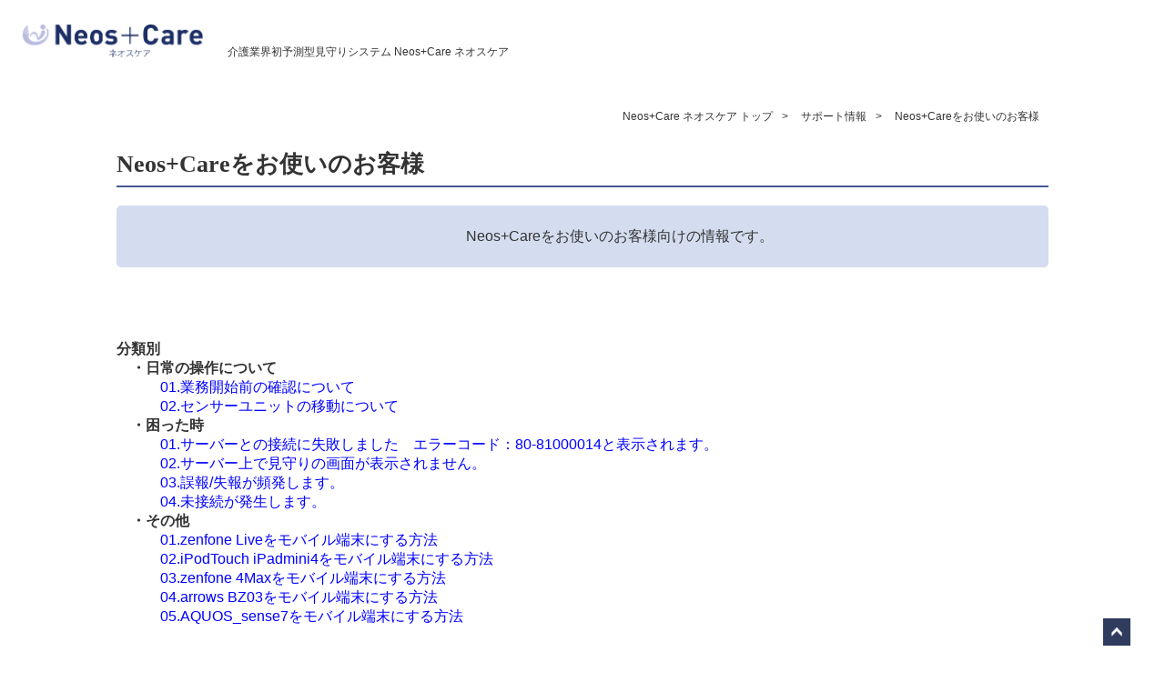

--- FILE ---
content_type: text/html; charset=UTF-8
request_url: https://neoscare.noritsu-precision.com/neoscare/support-nc1/index.html
body_size: 2989
content:
<!DOCTYPE HTML>
<html>
<head>
	<meta charset="utf-8">
	<meta name="robots" content="index,follow">
	<meta name="author" content="ノーリツプレシジョン株式会社">
	<meta name="viewport" content="width=device-width,initial-scale=1.0">
	<script src="/neoscare/cmn/js/jquery.js"></script>
	<script src="/neoscare/cmn/js/gnavi.js"></script>
	<script src="/neoscare/cmn/js/smoothscroll.js"></script>
	<script src="/neoscare/cmn/js/copyright.js"></script>
	<!-- HTML5+CSS3rem forIE8 --><!--[if lt IE 9]>
	<script src="cmn/js/html5.js"></script>
	<script src="cmn/js/rem.js"></script>
	<![endif]-->
	<link rel="apple-touch-icon-precomposed" href="apple-touch-icon.png">
	<link rel="apple-touch-icon" href="apple-touch-icon.png">
	<title>Neos+Careをお使いのお客様｜サポート情報｜Neos+Care ネオスケア 介護業界初次世代予測型見守りシステム</title>
	<meta name="keywords" content="ネオスケア,ねおすけあ,Neos+Care,Neoscare,neos＋care,ノーリツプレシジョン,介護,予測型見守りシステム,ロボット介護,介護ロボット,経済産業省優秀機器認定">
	<meta name="description" content="Neos+Care ネオスケア公式サイト。経済産業省ロボット介護優秀機器認定・介護業界初次世代予測型見守りシステム・ロボット介護機器Neos+Careの特長をご紹介いたします。">
	<meta property="og:site_name" content="Neos+Care ネオスケア 介護業界初予測型見守りシステム">
	<meta property="og:type" content="website">
	<meta property="og:locale" content="ja_JP">
	<meta property="og:image" content="/neoscare/cmn/img/fbimage.jpg">
	<meta property="og:url" content="http://www.noritsu-precision.com/neoscare/support-nc1/index.html">
	<meta property="og:title" content="Neos+Careをお使いのお客様｜サポート情報｜Neos+Care ネオスケア 介護業界初次世代予測型見守りシステム">
	<meta property="og:description" content="Neos+Care ネオスケア公式サイト。経済産業省ロボット介護優秀機器認定・介護業界初次世代予測型見守りシステム・ロボット介護機器Neos+Careの特長をご紹介いたします。">
	<link href="../cmn/css/support.css" media="screen and (min-width:480px)" rel="stylesheet">
	<link href="../cmn/css/sp/support.css" media="screen and (max-width:480px)" rel="stylesheet">
	<!-- tiles -->
	<script src="../cmn/js/tiles.js"></script>
	<script>
	$(window).load(function(){
		$('.product_menu li a').tile();
	});
	</script>
	<!-- fancybox -->
	<link href="../cmn/js/fancybox/jquery.fancybox-1.3.4.css" rel="stylesheet" media="all">
	<script src="../cmn/js/fancybox/jquery.fancybox-1.3.4.pack.js"></script>
	<script src="../cmn/js/fancybox/fancybox.js"></script>
<!-- Google Tag Manager -->
  <script>(function(w,d,s,l,i){w[l]=w[l]||[];w[l].push({'gtm.start':
  new Date().getTime(),event:'gtm.js'});var f=d.getElementsByTagName(s)[0],
  j=d.createElement(s),dl=l!='dataLayer'?'&l='+l:'';j.async=true;j.src=
  'https://www.googletagmanager.com/gtm.js?id='+i+dl;f.parentNode.insertBefore(j,f);
  })(window,document,'script','dataLayer','GTM-5BNQFG5');</script>
<!-- End Google Tag Manager --></head>
<body id="pagetop">

<header id="head">
﻿<!-- Google Tag Manager (noscript) -->
<noscript><iframe src="https://www.googletagmanager.com/ns.html?id=GTM-5BNQFG5" height="0" width="0" style="display:none;visibility:hidden"></iframe></noscript>
<!-- End Google Tag Manager (noscript) -->

<h1 id="logo"><a href="/"><img src="/neoscare/cmn/img/logo.png" alt="Neos+Care ネオスケア 介護業界初予測型見守りシステム"></a></h1>
<h2 id="read">介護業界初予測型見守りシステム Neos+Care ネオスケア</h2>
<!--
<nav id="gnavi">
	<div id="gnavi-btn"><a href="#"><img src="/neoscare/cmn/img/icon/lines_horizontal_4.png" alt="MENU"></a></div>
	<ul id="gnavi-menu" class="basicmenu">
		<li><a href="/neoscare/">ホーム</a></li>
		<li><a href="/neoscare/product.html">商品紹介</a></li>
		<li><a href="/neoscare/data.html">資料を見る</a></li>
		<li><a href="/neoscare/voice.html">導入先</a></li>
		<li><a href="/neoscare/support.html">サポート</a></li>
		<li><a href="/neoscare/form.html">見積フォーム</a></li>
		<li><a href="/neoscare/news.html">お知らせ一覧</a></li>
		<li id="gnavi-btn-closed"><a href="#">×メニューを閉じる</a></li>
	</ul>
</nav>
<div id="contact-button"><a href="/contact/" target="_blank"><span>お問い合わせ</span></a></div>
--></header><!--/head-->

<section id="main">

	<header id="billboard" class="content">
		<nav class="pagepath">
			<ul>
				<li><a href="../">Neos+Care ネオスケア トップ</a></li>
				<li><a href="../support.html">サポート情報</a></li>
				<li>Neos+Careをお使いのお客様</li>
			</ul>
		</nav>
		<h2 class="pagettl">Neos+Careをお使いのお客様</h2>
	</header><!--/billboard-->

	<section id="product" class="content">
		<header id="product_intro" class="content-full">

			<section class="keisansyo cf">
				<p>Neos+Careをお使いのお客様向けの情報です。</p>
			</section>

		</header>
		
		<section id="product_data2" class="content">
			<div><b>分類別</b></div>
			<div><b>　・日常の操作について</b></div>
			<a href="support01.html" style="color:#00F;padding-left:3em"> 01.​業務開始前の確認について</a><br>
			<a href="support06.html" style="color:#00F;padding-left:3em"> 02.センサーユニットの移動について</a><br>
			<div><b>　・困った時</b></div>
			<a href="support02.html" style="color:#00F;padding-left:3em"> 01.サーバーとの接続に失敗しました　エラーコード：80-81000014と表示されます。</a><br>
			<a href="support03.html" style="color:#00F;padding-left:3em"> 02.サーバー上で見守りの画面が表示されません。</a><br>
			<a href="support04.html" style="color:#00F;padding-left:3em"> 03.誤報/失報が頻発します。</a><br>
			<a href="support05.html" style="color:#00F;padding-left:3em"> 04.未接続が発生します。</a><br>
			<div><b>　・その他</b></div>
			<a href="support07.html" style="color:#00F;padding-left:3em"> 01.zenfone Liveをモバイル端末にする方法</a><br>
			<a href="support08.html" style="color:#00F;padding-left:3em"> 02.iPodTouch iPadmini4をモバイル端末にする方法</a><br>
			<a href="support09.html" style="color:#00F;padding-left:3em"> 03.zenfone 4Maxをモバイル端末にする方法</a><br>
			<a href="dl/CIS-CSS5L1_FCNTarrowsBZ03(Android12)manual.pdf" style="color:#00F;padding-left:3em"> 04.arrows BZ03をモバイル端末にする方法</a><br>
			<a href="dl/NeosCare_SHARP_AQUOS_sense7_Android12.pdf" style="color:#00F;padding-left:3em"> 05.AQUOS_sense7をモバイル端末にする方法</a><br>

		</section>

	</section><!--/product-->

</section><!--/main-->

<footer id="foot">
<!--
	<nav id="fnavi">
		<ul class="basicmenu">
		<li><a href="/neoscare/">ホーム</a></li>
		<li><a href="/neoscare/product.html">商品紹介</a></li>
		<li><a href="/neoscare/data.html">資料を見る</a></li>
		<li><a href="/neoscare/voice.html">導入先</a></li>
		<li><a href="/neoscare/support.html">サポート</a></li>
		<li><a href="/neoscare/form.html">見積フォーム</a></li>
		<li><a href="/neoscare/news.html">お知らせ一覧</a></li>
		<li><a href="/contact/" target="_blank">お問い合わせ</a></li>
		</ul>
		<div class="logo"><a href="/"><img src="/neoscare/cmn/img/logo_w.png" alt="Neos+Care ネオスケア"></a></div>
	</nav>
-->
	<div id="site-copyright">
		<address>
			<a href="/" target="_blank"><img src="/neoscare/cmn/img/logo_nkworks.png" alt="ノーリツプレシジョン株式会社"></a><br>〒640-8550 和歌山県和歌山市梅原579-1 ／ TEL:073-456-3966
		</address>
		<p class="copyright">Copyright &copy; <script type="text/javascript">ShowNowYear();</script> <a href="/" target="_blank">Noritsu Precision Co., Ltd.</a></p>
	</div>
	<div id="pagetop-link"><a href="#pagetop"><img src="/neoscare/cmn/img/icon/chevron_up_w.png" alt="ページの先頭へ"></a></div></footer><!-- /foot -->
</body>
</html>


--- FILE ---
content_type: text/css
request_url: https://neoscare.noritsu-precision.com/neoscare/cmn/css/support.css
body_size: 1549
content:
@charset "utf-8";

/* =====================
	Import
===================== */
@import "tmp_basic.css";

/* =====================
	Layout
===================== */
/* ------------------
	 clearfix
------------------ */
#product ul,#product ol,#product li
{zoom: 1;}

#product ul:after,#product ol:after,#product li:after
{content: "."; display: block; visibility: hidden; clear: both; height: 0; font-size: 0; line-height: 0;}


/* ------------------
	Support
----------------- */

#QandA-2 {
	
}
#QandA-2 h3 {
	font-size: 16px;
	margin-top: 32px;
}
#QandA-2 dl {
	border: 1px solid #ccc;
}
#QandA-2 dt {
font-weight: bold;
	color: #111;
	background: #f4f4f4; /* �uQ�v�^�C�g���̔w�i�F */
	padding: 8px;
	border-top: 1px solid #ccc;
	border-bottom: 1px solid #ccc;
}
#QandA-2 dt:first-child {
	border-top: none;
}
#QandA-2 dt:before {
	content: "Q.";
	font-weight: bold;
	margin-right: 8px;
}
#QandA-2 dd {
	padding: 16px 16px 24px 30px;
	margin: 0;
	line-height: 140%;
}
#QandA-2 dd:first-line {
	font-weight: bold;
	color: #bf0000;
}
#QandA-2 dd:before {
	content: "A.";
	font-weight: bold;
	margin-right: 8px;
	margin-left: -21px;
}

/* ------------------
	product
----------------- */
#main #product section.content{
	clear:both;
	width:100%;
	margin:0 auto 50px;
}
#main #product img{
	width:100%;
	height:auto;
}

/* intro */
#main #product #product_intro h2,
#main #product #product_intro h3{
	float:right;
	width:68%;
	margin-bottom:10px;
}
#main #product #product_intro figure{
	float:left;
	width:29%;
	margin-bottom:10px;
}
#main #product #product_intro p{
	float:right;
	width:68%;
}
#main #product #product_intro .keisansyo{
	clear:both;
	padding:20px;
	background-color:#D3DDEF;
	border-radius:5px;
}
#main #product #product_intro .keisansyo h3{
	color:#004DA1;
	width:63%;
	font-size:2.6rem;
	margin-bottom:5px;
}
#main #product #product_intro .keisansyo figure{
	width:35%;
	margin-bottom:0;
}
#main #product #product_intro .keisansyo p{
	width:63%;
}

/* product_menu */
#main #product .product_menu{
	clear:both;
	margin-top:10px;
}
#main #product .product_menu ul{
	margin-bottom:0;
}
#main #product .product_menu li{
	float:left;
	width:25%;
}
#main #product .product_menu li a{
	position:relative;
	display:block;
	padding:15px 0 5px 0;
	border-left:1px #fff solid;
	background:#8c96cc;
	background:-moz-linear-gradient(top, #8c96cc 0%, #475a92 100%);
	background:-webkit-linear-gradient(top, #8c96cc 0%,#475a92 100%);
	background:linear-gradient(to bottom, #8c96cc 0%,#475a92 100%);
	filter: progid:DXImageTransform.Microsoft.gradient( startColorstr='#8c96cc', endColorstr='#475a92',GradientType=0 );
	text-align:center;
	line-height:1.2em;
	color:#fff;
}
#main #product footer .product_menu li a{
	padding:5px 0 15px 0;
}
#main #product .product_menu li:first-child a{
	border-top-left-radius:5px;
	border-bottom-left-radius:5px;
	border-none;
}
#main #product .product_menu li:last-child a{
	border-top-right-radius:5px;
	border-bottom-right-radius:5px;
}
#main #product .product_menu li a img{
	display:block;
	bottom:0;
	width:20px;
	height:20px;
	margin:0 auto;
}

/* tokucho */
#main #product #product_tokucho .tokucho{
	padding:20px 20%;
	background:#506298 url(/neoscare/cmn/img/product/img_tokucho_hontai.jpg) right bottom no-repeat;
	background-size:18% auto;
}

/* stage */
#main #product #product_stage section{
	margin:20px 10% 50px;
}
#main #product #product_stage h4{
	margin:20px 0 30px;
}
#main #product #product_stage h5{
	margin:20px 0 20px;
}
#main #product #product_stage ol{
	margin:20px 0 50px;
	padding-bottom:20px;
	border-bottom:1px #ccc dotted;
}
#main #product #product_stage ol:last-child{
	border-bottom:none;
}
#main #product #product_stage li figure{
	float:left;
	width:40%;
	margin-bottom:0;
}
#main #product #product_stage li p{
	float:right;
	width:60%;
}

/* stage01 */
#main #product #product_stage01 .robot li{
	float:left;
	width:45%;
	margin-left:3%;
}
#main #product #product_stage01 .kenchi li{
	clear:both;
	margin-bottom:30px;
	text-align:center;
}
#main #product #product_stage01 .kenchi li figure{
	float:left;
	margin-left:5%;
	width:45%;
}
#main #product #product_stage01 .kenchi li p{
	float:right;
	margin-right:5%;
	width:45%;
}

/* stage02 */
#main #product #product_stage02 li{
	padding-bottom:20px;
	border-bottom:2px #444 solid;
	margin-bottom:20px;
}


/* voice */
#main #product #product_voice{
	background:url(/neoscare/cmn/img/product/img_voice_bg.png) left bottom no-repeat;
	background-size:100% auto;
}
#main #product #product_voice p{
	margin:-10px 15% 20px;
}

/* data */
#main #product #product_data h5{
	margin:20px 0 20px;
}
#main #product #product_data li{
	clear:both;
	padding-bottom:20px;
	border-bottom:1px #ccc solid;
	margin-bottom:20px;
}
#main #product #product_data li figure{
	float:left;
	width:40%;
}
#main #product #product_data li p{
	float:right;
	width:60%;
}

/* spec */
#main #product #product_spec h3{
	margin-bottom:20px;
}
#main #product .trademark{
	margin-top:20px;
}
#main #product .trademark li{
	margin-bottom:5px;
}

/* footer */
#main #product footer{
	margin-bottom:0;
}

--- FILE ---
content_type: text/css
request_url: https://neoscare.noritsu-precision.com/neoscare/cmn/css/tmp_basic.css
body_size: 1968
content:
@charset "utf-8";

/* ==========================================
 Basic Template CSS
========================================== */

/* =====================
	Import
===================== */
@import "common.css";

/* =====================
	Basic
===================== */
body{
	font-family:Helvetica, Arial, "ヒラギノ角ゴ Pro W3", "Hiragino Kaku Gothic Pro", "メイリオ", Meiryo, Osaka, "ＭＳ Ｐゴシック", "MS PGothic", sans-serif;
	background-color:#fff;
	font-size:14px;
	font-size:1.6rem;
	color:#333;
}
/* link */
a:link,a:visited,a:active{ color: #333; }

/* =====================
	Layout
===================== */
#head,#main,#foot{
	clear:both;
	min-width:800px;
}
#splink{ display:none; }

/* -------------------
	common
------------------- */
/* celarfix */
.cf,
#head,#main,#foot,
#head #gnavi-menu,
#billboard,
#main .content,
#main .content-full,
#foot #fnavi
{zoom: 1;}

.cf:after,
#head:after,#main:after,#foot:after,
#head #gnavi-menu:after,
#billboard:after,
#main .content:after,
#main .content-full:after,
#foot #fnavi:after
{content: "."; display: block; visibility: hidden; clear: both; height: 0; font-size: 0; line-height: 0;}

/* link */
a{ text-decoration:none; }

/* img */
#head img,
#foot img{
	width:100%;
	height:auto;
}
#head img.auto,
#foot img.auto{
	width:auto;
	height:auto;
}

/* -------------------
	head
------------------- */
/* head basic layout */
#head{
	position:relative;
	margin-bottom:20px;
}
#head #logo{
	float:left;
}
#head #read{
}
#head #gnavi{
	clear:both;
}
#head #contact-button{
	position:absolute;
	top:18px;
	right:20px;
}

/* logo */
#head #logo a{
	display:table-cell;
	vertical-align:middle;
	height:80px;
	width:250px;
	padding:8px 20px 0;
	box-sizing:border-box;
}
/* read */
#head #read{
	display:table-cell;
	vertical-align:middle;
	height:80px;
	font-weight:normal;
	font-size:1.2rem;
}
/* gnavi */
#head #gnavi #gnavi-menu{
	margin-top:10px;
}
#head #gnavi #gnavi-menu li{
	float:left;
	width:14.2%;
	border-left:1px #fff solid;
}
#head #gnavi #gnavi-menu li:first-child{
	border:none;
	width:14.8%;
}
#head #gnavi #gnavi-menu li#contact-button{
	border-left:none;
}
#head #gnavi #gnavi-menu li a{
	display:block;
	box-sizing:border-box;
	padding:20px;
	background:rgb(47,60,94);
	background:-moz-linear-gradient(top, rgb(47,60,94) 0%, rgb(71,90,146) 30%, rgb(71,90,146) 70%, rgb(47,60,94) 100%);
	background:-webkit-linear-gradient(top, rgb(47,60,94) 0%,rgb(71,90,146) 30%,rgb(71,90,146) 70%,rgb(47,60,94) 100%);
	background:linear-gradient(to bottom, rgb(47,60,94) 0%,rgb(71,90,146) 30%,rgb(71,90,146) 70%,rgb(47,60,94) 100%);
	filter: progid:DXImageTransform.Microsoft.gradient(startColorstr='#475a92', endColorstr='#2f3c5e', GradientType=0);
	text-align:center;
	color:#fff;
}

/* for sp button */
#head #gnavi #gnavi-btn,
#head #gnavi #gnavi-btn-closed{
	display:none;
}

/* contact-button */
#head #contact-button a{
	display:block;
	box-sizing:border-box;
	padding:15px 30px;
	text-align:center;
	background-color:#EC7345;
	box-shadow:rgba(206, 83, 46, 1.0) 0px 0px 10px 3px inset;
	-webkit-box-shadow:rgba(206, 83, 46, 1.0) 0px 0px 10px 3px inset;
	-moz-box-shadow:rgba(206, 83, 46, 1.0) 0px 0px 10px 3px inset;
	border-radius:5px;
	color:#fff;
}

/* -------------------
	main
------------------- */
/* billboard */
#main #billbaord{
	margin-bottom:10px;
}
#main #billbaord img{
	width:100%;
	height:auto;
}
#main .billboard-txt{
	padding:30px 5%;
	background-color:#eee;
}

/* path */
#main .pagepath{
	margin-bottom:10px;
	text-align:right;
}
#main .pagepath li{
	display:inline;
	padding-right:10px;
	font-size:1.2rem;
}
#main .pagepath li:after{
	display:inline;
	padding-left:10px;
	content:">"
}
#main .pagepath li:last-child:after{
	display:none;
}

/* ttl */
#main .ttl{	
	font-size:2rem;
}
#main .pagettl{
	position:relative;
	font-size:2.6rem;
	line-height:1em;
	margin-top:20px;
	border-bottom:2px #475A92 solid;
	padding-bottom:10px;
	font-family:"ＭＳ Ｐ明朝", "MS PMincho", "ヒラギノ明朝 Pro W3", "Hiragino Mincho Pro", serif;
}
#main .pagettl span{
	position:absolute;
	right:0;
	font-size:1.8rem;
	color:#475A92;
}

/* content box */
#main .content{
	position:relative;
	margin:0 10% 80px
}
#main .content-thin{
	position:relative;
	padding:0 30%;
	margin-bottom:80px;
}
#main .content-wide{
	position:relative;
	padding:0 10%;
	margin-bottom:80px;
}
#main .content-full{
	position:relative;
	width:100%;
	margin:0 auto 80px;
}
#main #billboard{
	margin-bottom:20px;
}

/* txt list */
#main p{
	line-height:1.8em;
	margin-bottom:30px;
}
#main ul,#main ol{
	margin-bottom:30px;
}
#main li{ 
	line-height:1.6em;
	margin-bottom:10px;
}
#main p:last-child,
#main li:last-child{
	margin-bottom:0;
}

/* -------------------
	foot
------------------- */
#foot{
	margin-top:50px;
}
#foot #fnavi{
	padding:30px 0;
	text-align:center;
	background-color:#475A92;
	color:#fff;
}
#foot #fnavi ul{
	float:right;
	width:65%;
	margin-right:10%;
}
#foot #fnavi li{
	display:inline;
}
#foot #fnavi li a{
	padding:10px;
	color:#fff;
}
#foot #fnavi .logo{
	float:left;
	margin-left:10%;
	width:15%;
	margin-top:2px;
}

#foot #site-copyright{
	padding:20px 0 10px;
	text-align:center;
	font-size:1.4rem;
	line-height:1.6em;
	background-color:#EAEBF7;
}
#foot #site-copyright address{
	font-style:normal;
}
#foot #site-copyright address img{
	margin-bottom:10px;
	vertical-align:middle;
	width:200px;
}
#foot #site-copyright .copyright{
	margin-top:15px;
	font-size:1.2rem;
}

#foot #pagetop-link{
	position:fixed;
	bottom:10px;
	right:3%;
	width:30px;
	height:30px;
}
#foot #pagetop-link a{
	display:block;
	background-color:#2f3c5e;
}


--- FILE ---
content_type: text/css
request_url: https://neoscare.noritsu-precision.com/neoscare/cmn/css/common.css
body_size: 1216
content:
@charset "utf-8";

/* =====================================================================
	Base
	*Resets
	*Tips
===================================================================== */

/* -------------------
	Resets
------------------- */
html{ font-size:62.5%; }
body,form,fieldset,h1,h2,h3,h4,h5,h6,section,article,nav,div,p,pre,blockquote,ul,ol,li,dl,dt,dd,a,figure{
	margin:0; padding:0;
	box-sizing:border-box;
}
ul,ol,li{ list-style:none; }
fieldset,img,iframe{ border:none; }
img,a img{ border:none; font-size:0px; line-height:0px; vertical-align:bottom; }

a:hover{ opacity:0.7; }
input.button:hover{ ursor:pointer; opacity:0.7; }

/* clearfix */
.cf,
ul.basic,ol.basic
{zoom: 1;}

.cf:after,
ul.basic:after,ol.basic:after
{content: "."; display: block; visibility: hidden; clear: both; height: 0; font-size: 0; line-height: 0;}

/* -------------------
	Tips
------------------- */
/* Link icon */
.link-t,.link-t-w,.link-r,.link-r-w,.link-l,.link-l-w,.link-b,.link-b-w,.link-newwin{
	padding-right:20px;
	background-position:right center;
	background-repeat:no-repeat;
	background-size:auto 100%;
}
.link-t{ background-image:url(/neoscare/cmn/img/icon/chevron_up.png); }
.link-t-w{ background-image:url(/neoscare/cmn/img/icon/chevron_up_w.png);}
.link-r{ background-image:url(/neoscare/cmn/img/icon/chevron_right.png); }
.link-r-w{background-image:url(/neoscare/cmn/img/icon/chevron_right_w.png); }
.link-l{
	background-image:url(/neoscare/cmn/img/icon/chevron_left.png);
	background-position:left center;
	padding-right:0;
	padding-left:20px;
}
.link-l-w{
	background-image:url(/neoscare/cmn/img/icon/chevron_left_w.png);
	background-position:left center;
	padding-right:0;
	padding-left:20px;
}
.link-b{ background-image:url(/neoscare/cmn/img/icon/chevron_down.png); }
.link-b-w{ background-image:url(/neoscare/cmn/img/icon/chevron_down_w.png); }
.link-newwin{ background-image:url(/neoscare/cmn/img/icon/new_window.png); }
.link-newwin-w{ background-image:url(/neoscare/cmn/img/icon/new_window_w.png); }

/* pagetop */
.pagetop{
	clear:both;
	padding-top:15px;
	padding-bottom:10px;
	text-align:right;
}
.pagetop a{
	padding-right:20px;
	background:url(/neoscare/cmn/img/icon/chevron_up.png) right center no-repeat;
	background-size:auto 100%;
}

/* font-color */
.txt-lgray{ color: #EDECEA; }
.txt-red{ color: #DC4F2E; }
.font-blue{ color: #2E8CA8; }
.font-gold{ color: #9e8f53; }

/* button */
.btn-red,.btn-gry,.btn-blue{
	padding:10px;
	text-align:center;
	border-radius:5px; -webkit-border-radius:5px; -moz-border-radius:5px;
	text-decoration:none;
	border-style: none;
	font-weight:bold;
	color:#fff !important;
}
.btn-red:hover,.btn-gry:hover,.btn-blue:hover{
	cursor:pointer;
	opacity:0.7;
}
a.btn-red,a.btn-gry,a.btn-blue{ color:#fff; }
.btn-red{ background-color:#DC4F2E; }
.btn-gry{ background-color:#999; }
.btn-blue{ background-color:#2E8CA8; }



/* List */
ul.basic{ margin-bottom:15px; }
ul.basic li{
	list-style:disc;
	margin:5px 0 0 1.2em;
}
ul.basic li:first-child{
	margin-top:0;
}
ol.basic{ margin-bottom:15px; }
ol.basic li{
	list-style:decimal;
	margin:5px 0 0 1.5em;
}
ol.basic li:first-child{
	margin-top:0;
}
dl.basic dt{
	margin-top:15px;
	margin-bottom:3px;
	font-weight:bold;
}
dl.basic dt:first-child{
	margin-top:0;
}
dl.basic dd{
	margin-bottom:3px;
}

/* Table */
table.basic{
	border-spacing:none;
	border:1px #ccc solid;
	border-collapse:collapse;
	margin-bottom:10px;
}
table.basic th,
table.basic td{
	padding:10px 15px;
	border:1px #ccc solid;
}
table.basic th{
	background-color:#eee;
}

--- FILE ---
content_type: text/css
request_url: https://neoscare.noritsu-precision.com/neoscare/cmn/css/sp/support.css
body_size: 1372
content:
@charset "utf-8";

/* =====================
	Import
===================== */
@import "tmp_basic.css";

/* =====================
	Layout
===================== */
/* ------------------
	 clearfix
------------------ */
#product ul,#product ol,#product li
{zoom: 1;}

#product ul:after,#product ol:after,#product li:after
{content: "."; display: block; visibility: hidden; clear: both; height: 0; font-size: 0; line-height: 0;}

/* ------------------
	product
----------------- */
/* common */
#main #product .content{
	padding:0 0 0 0;
}
#main #product figure,
#main #product img{
	width:100%;
	height:auto;
}
#main #product h3{
	font-size:3rem;
	font-family:"ＭＳ Ｐ明朝", "MS PMincho", "ヒラギノ明朝 Pro W3", "Hiragino Mincho Pro", serif;
	color:#546A9D;
}
#main #product h3 span{
	float:right;
	margin-top:1em;
	font-size:1.4rem;
	font-family:"ヒラギノ角ゴ Pro W3", "Hiragino Kaku Gothic Pro", "メイリオ", Meiryo, Osaka, "ＭＳ Ｐゴシック", "MS PGothic", sans-serif;
}

/* intro */
#main #product #product_intro h2,
#main #product #product_intro h3{
	margin-bottom:10px;
}
#main #product #product_intro figure{
	text-align:center;
	margin-bottom:10px;
}
#main #product #product_intro p{
	margin-bottom:10px;
}
#main #product #product_intro .keisansyo{
	clear:both;
	padding:20px;
	background-color:#D3DDEF;
	border-radius:5px;
}
#main #product #product_intro .keisansyo h3{
	margin-bottom:5px;
	text-align:center;
	font-size:2.2rem;
	color:#004DA1;
}

/* product_menu */
#main #product .product_menu{
	margin-top:20px;
}
#main #product .product_menu li{
	float:left;
	width:50%;
	margin-bottom:1px;
}
#main #product .product_menu li a{
	display:block;
	padding:15px 0 5px 0;
	border-left:1px #fff solid;
	background:#8c96cc;
	background:-moz-linear-gradient(top, #8c96cc 0%, #475a92 100%);
	background:-webkit-linear-gradient(top, #8c96cc 0%,#475a92 100%);
	background:linear-gradient(to bottom, #8c96cc 0%,#475a92 100%);
	filter: progid:DXImageTransform.Microsoft.gradient( startColorstr='#8c96cc', endColorstr='#475a92',GradientType=0 );
	text-align:center;
	line-height:1.2em;
	color:#fff;
}
#main #product .product_menu li:nth-child(1) a{ border-top-left-radius:5px; }
#main #product .product_menu li:nth-child(2) a{ border-top-right-radius:5px; }
#main #product .product_menu li:nth-child(3) a{ border-bottom-left-radius:5px; }
#main #product .product_menu li:nth-child(4) a{ border-bottom-right-radius:5px; }
#main #product .product_menu li a img{
	display:block;
	bottom:0;
	width:20px;
	height:20px;
	margin:0 auto;
}
#main #product footer .product_menu li a{
	padding:5px 0 15px 0;
}

/* tokucho */
#main #product #product_tokucho .tokucho{
	padding:5px 5%;
	background:#506298 url(../../img/product/img_tokucho_hontai.jpg) right bottom no-repeat;
	background-size:18% auto;
}

/* stage */
#main #product #product_stage h4{
	margin:10px 0 20px;
}
#main #product #product_stage h5{
	margin:20px 0 10px;
}
#main #product #product_stage ol{
	margin:0 0 50px;
	padding-bottom:20px;
	border-bottom:1px #ccc dotted;
}
#main #product #product_stage li figure{
	float:left;
	margin-bottom:10px;
}
#main #product #product_stage li p{
	margin-bottom:10px;
}

/* stage01 */
#main #product #product_stage01 .robot li{
}
#main #product #product_stage01 .kenchi li{
	margin-bottom:30px;
	text-align:center;
}
#main #product #product_stage01 .kenchi li h6{
	margin-bottom:10px;
}
#main #product #product_stage01 .kenchi li h6 img{
	width:100%;
}

/* stage02 */
#main #product #product_stage02 li{
	padding-bottom:20px;
	border-bottom:1px #ccc dotted;
	margin-bottom:20px;
}

/* voice */
#main #product #product_voice h4{
	margin:20px 0 20px;
}

/* data */
#main #product #product_data h5{
	margin:20px 0 20px;
}
#main #product #product_data li{
	clear:both;
	padding-bottom:20px;
	border-bottom:1px #ccc solid;
	margin-bottom:20px;
}

/* spec */
#main #product #product_spec h3{
	margin-bottom:20px;
}
#main #product #product_spec table{
	font-size:1.2rem;
}
#main #product #product_spec .trademark{
	font-size:1.2rem;
}
#main #product #product_spec .trademark li{
	margin-bottom:5px;
}

/* footer */
#main #product footer{
	margin-bottom:0;
}

--- FILE ---
content_type: text/css
request_url: https://neoscare.noritsu-precision.com/neoscare/cmn/css/sp/tmp_basic.css
body_size: 1814
content:
@charset "utf-8";

/* =====================
 Basic Template CSS
===================== */

/* =====================
	Import CSS
===================== */
@import "common.css";

/* =====================
	Base
===================== */
body{
	font-family:Helvetica, Arial, "ヒラギノ角ゴ Pro W3", "Hiragino Kaku Gothic Pro", "メイリオ", Meiryo, Osaka, "ＭＳ Ｐゴシック", "MS PGothic", sans-serif;
	background-color:#fff;
	font-size:1.6rem;
	color:#333;
}
/* link */
a:link,a:visited,a:active{ color: #333; }

/* =====================
	Layout
===================== */
#head,#main,#foot,
#main{
	clear:both;
}

/* -------------------
	common
------------------- */
/* celarfix */
#head,#main,#foot,
#billboard,
#main .content
{zoom: 1;}

#head:after,#main:after,#foot:after,
#billboard:after,
#main .content:after
{content: "."; display: block; visibility: hidden; clear: both; height: 0; font-size: 0; line-height: 0;}

/* link */
a{ text-decoration:none; }

/* img */
img{
	width:100%;
	height:auto;
}
img.auto{
	width:auto;
	height:auto;
}

/* menu */
#main ul.basicmenu li,
#main ol.basicmenu li{
	margin:0;
	padding:0;
}
ul.basicmenu li a,
ol.basicmenu li a{
	display:block;
	min-height:45px;
	line-height:45px;
	padding:10px 3%;
	background:url(../../img/icon/navigate_next.png) #EAEBF7 right center no-repeat;
	background-size:auto 50%;
	border-bottom:1px #fff solid;
}
ul.basicmenu li a.link-newwin,
ol.basicmenu li a.link-newwin{
	background-image:url(../../img/icon/new_window.png);
}


/* -------------------
	head
------------------- */
/* head basic layout ------------ */
#head{
	position:relative;
	box-shadow:rgba(113, 135, 164, 0.34902) 0px 0px 6px 3px;
	-webkit-box-shadow:rgba(113, 135, 164, 0.34902) 0px 0px 6px 3px;
	-moz-box-shadow:rgba(113, 135, 164, 0.34902) 0px 0px 6px 3px;
}
#head #logo{
	float:left;
	width:50%;
	max-height:60px;
}
#head #read{
	display:none;
}
#head #gnavi{
	float:right;
}
#head #contact-button{
	float:right;
}

/* logo ------------ */
#head #logo a{
	width:100%;
	height:60px;
	display:table-cell;
	vertical-align:middle;
}
#head #logo a img{
	vertical-align:middle;
}

/* gnavi ------------ */
/* button */
#head #gnavi-btn a{
	display:block;
	background-color:#EAEBF7;
	height:60px;
	width:60px;
}
#head #gnavi-btn:hover,
#head #gnavi-btn.active{
	cursor: pointer;
}
/* menu */
#head #gnavi-menu{
	display:none;
	width:100%;
	position:absolute;
	top:60px;
	left:0;
	overflow:auto;
	margn:0;
	z-index:100;
}
#head #gnavi-menu #gnavi-btn-closed a{
	border-bottom:none;
	background:none;
	text-align:center;
	background-color:#475A92;
	color:#fff;
}

/* contact-button ------------ */
#head #contact-button a{
	display:block;
	height:60px;
	width:60px;
	background:#475A92 url(../../img/icon/email_w.png) left top no-repeat;
	background-size:auto 100%;
}
#head #contact-button a span{
	display:none;
}

/* -------------------
	main
------------------- */
/* billboard */
#main #billbaord{
	margin-bottom:10px;
}
#main #billbaord img{
	width:100%;
	height:auto;
}
#main .billboard-txt{
	padding:30px 5%;
	background-color:#eee;
}

/* path */
#main .pagepath ul{
	margin:10px 0 0 0;
	text-align:right;
}
#main .pagepath li{
	display:inline;
	padding-right:5px;
	font-size:1.0rem;
}
#main .pagepath li:after{
	display:inline;
	padding-left:10px;
	content:">"
}
#main .pagepath li:last-child:after{
	display:none;
}

/* ttl */
#main .ttl{	
	font-size:1.8rem;
}
#main .pagettl{	
	position:relative;
	font-size:2.2rem;
	margin-top:10px;
	padding-bottom:10px;
	border-bottom:2px #475A92 solid;
	font-family:"ＭＳ Ｐ明朝", "MS PMincho", "ヒラギノ明朝 Pro W3", "Hiragino Mincho Pro", serif;
}
#main .pagettl span{
	position:absolute;
	right:0;
	top:0.5rem;
	font-size:1.4rem;
	color:#475A92;
}
#main .ttl em,
#main .pagettl em{
	font-size:2.4rem;
}

/* content box */
#main .content{
	position:relative;
	padding:0 5%;
	margin-bottom:30px;
}
#main .content-thin{
	position:relative;
	padding:0 15%;
	margin-bottom:30px;
}
#main .content-wide{
	position:relative;
	padding:0 0;
	margin-bottom:30px;
}
#main #billboard{
	margin-bottom:10px;
}

/* txt list */
#main p{
	line-height:1.8em;
	margin-bottom:30px;
}
#main ul,#main ol{
	margin-bottom:30px;
}
#main li{ 
	line-height:1.6em;
	margin-bottom:10px;
}
#main p:last-child,
#main li:last-child{
	margin-bottom:0;
}

/* -------------------
	foot
------------------- */
#foot{
	position:relative;
	background-color:#475A92;
}
#foot #fnavi .logo{
	width:50%;
	margin:20px auto;
}
#foot #site-copyright{
	padding:20px 2% 50px;
	text-align:center;
	background-color:#EAEBF7;
}
#foot #site-copyright address{
	font-style:normal;
	line-height:1.5em;
}
#foot #site-copyright address img{
	width:40%;
	margin-bottom:10px;
}
#foot #site-copyright .copyright{
	margin-top:10px;
	font-size:1.2rem;
}
#foot #pagetop-link{
	position:fixed;
	bottom:0;
	right:0;
	width:45px;
	height:45px;
	opacity:0.7;
}
#foot #pagetop-link a{
	display:block;
	background-color:#2f3c5e;
}

--- FILE ---
content_type: text/css
request_url: https://neoscare.noritsu-precision.com/neoscare/cmn/css/sp/common.css
body_size: 1154
content:
@charset "utf-8";

/* =====================================================================
	Base
	*Resets
	*Tips
===================================================================== */

/* -------------------
	Resets
------------------- */
html{ font-size:62.5%; }
body,form,fieldset,h1,h2,h3,h4,h5,h6,section,article,nav,div,p,pre,blockquote,ul,ol,li,dl,dt,dd,a,figure{
	margin:0; padding:0;
	box-sizing:border-box;
}
ul,ol,li{ list-style:none; }
fieldset,img,iframe{ border:none; }
img,a img{ border:none; font-size:0px; line-height:0px; vertical-align:bottom; }

/* clearfix */
.cf:after,
ul.basic:after,ol.basic:after

{content: "."; display: block; visibility: hidden; clear: both; height: 0; font-size: 0; line-height: 0;}

/* -------------------
	Tips
------------------- */
/* Link icon */
.link-t,.link-t-w,.link-r,.link-r-w,.link-l,.link-l-w,.link-b,.link-b-w,.link-newwin{
	padding-right:20px;
	background-position:right center;
	background-repeat:no-repeat;
	background-size:auto 100%;
}
.link-t{ background-image:url(../../img/icon/chevron_up.png); }
.link-t-w{ background-image:url(../../img/icon/chevron_up_w.png);}
.link-r{ background-image:url(../../img/icon/chevron_right.png); }
.link-r-w{background-image:url(../../img/icon/chevron_right_w.png); }
.link-l{
	background-image:url(../../img/icon/chevron_left.png);
	background-position:left center;
	padding-right:0;
	padding-left:20px;
}
.link-l-w{
	background-image:url(../../img/icon/chevron_left_w.png);
	background-position:left center;
	padding-right:0;
	padding-left:20px;
}
.link-b{ background-image:url(../../img/icon/chevron_down.png); }
.link-b-w{ background-image:url(../../img/icon/chevron_down_w.png); }
.link-newwin{ background-image:url(../../img/icon/new_window.png); }
.link-newwin-w{ background-image:url(../../img/icon/new_window_w.png); }

/* pagetop */
.pagetop{
	clear:both;
	padding-top:15px;
	padding-bottom:10px;
	text-align:right;
}
.pagetop a{
	padding-right:20px;
	background:url(../../img/icon/chevron_up.png) right center no-repeat;
	background-size:auto 100%;
}

/* font-color */
.txt-lgray{ color: #EDECEA; }
.txt-red{ color: #DC4F2E; }
.font-blue{ color: #2E8CA8; }
.font-gold{ color: #9e8f53; }

/* button */
.btn-red,.btn-gry,.btn-blue{
	padding:10px;
	text-align:center;
	border-radius:5px; -webkit-border-radius:5px; -moz-border-radius:5px;
	text-decoration:none;
	border-style: none;
	font-weight:bold;
	color:#fff;
}
.btn-red:hover,.btn-gry:hover,.btn-blue:hover{
	cursor:pointer;
	opacity:0.7;
}
a.btn-red,a.btn-gry,a.btn-blue{ color:#fff; }
.btn-red{ background-color:#DC4F2E; }
.btn-gry{ background-color:#999; }
.btn-blue{ background-color:#2E8CA8; }



/* List */
ul.basic{ margin-bottom:15px; }
ul.basic li{
	list-style:disc;
	margin:5px 0 0 1.2em;
}
ul.basic li:first-child{
	margin-top:0;
}
ol.basic{ margin-bottom:15px; }
ol.basic li{
	list-style:decimal;
	margin:5px 0 0 1.5em;
}
ol.basic li:first-child{
	margin-top:0;
}
dl.basic dt{
	margin-top:15px;
	margin-bottom:3px;
	font-weight:bold;
}
dl.basic dt:first-child{
	margin-top:0;
}

/* Table */
table.basic{
	border-spacing:none;
	border:1px #ccc solid;
	border-collapse:collapse;
	margin-bottom:10px;
}
table.basic th,
table.basic td{
	padding:10px 15px;
	border:1px #ccc solid;
}
table.basic th{
	background-color:#eee;
}

--- FILE ---
content_type: text/plain
request_url: https://www.google-analytics.com/j/collect?v=1&_v=j102&a=393507974&t=pageview&_s=1&dl=https%3A%2F%2Fneoscare.noritsu-precision.com%2Fneoscare%2Fsupport-nc1%2Findex.html&ul=en-us%40posix&dt=Neos%2BCare%E3%82%92%E3%81%8A%E4%BD%BF%E3%81%84%E3%81%AE%E3%81%8A%E5%AE%A2%E6%A7%98%EF%BD%9C%E3%82%B5%E3%83%9D%E3%83%BC%E3%83%88%E6%83%85%E5%A0%B1%EF%BD%9CNeos%2BCare%20%E3%83%8D%E3%82%AA%E3%82%B9%E3%82%B1%E3%82%A2%20%E4%BB%8B%E8%AD%B7%E6%A5%AD%E7%95%8C%E5%88%9D%E6%AC%A1%E4%B8%96%E4%BB%A3%E4%BA%88%E6%B8%AC%E5%9E%8B%E8%A6%8B%E5%AE%88%E3%82%8A%E3%82%B7%E3%82%B9%E3%83%86%E3%83%A0&sr=1280x720&vp=1280x720&_u=YADAAEABAAAAACAAI~&jid=1302478272&gjid=632943615&cid=1508382539.1767514073&tid=UA-90660611-4&_gid=854138901.1767514073&_r=1&_slc=1&gtm=45He5ca1n815BNQFG5v845529563za200zd845529563&gcd=13l3l3l3l1l1&dma=0&tag_exp=103116026~103200004~104527907~104528500~104684208~104684211~105391252~115583767~115938466~115938468~116184927~116184929~116251938~116251940~116744867&z=416457923
body_size: -456
content:
2,cG-L97BW7D0SV

--- FILE ---
content_type: application/x-javascript
request_url: https://neoscare.noritsu-precision.com/neoscare/cmn/js/fancybox/fancybox.js
body_size: 171
content:
$(document).ready(function() {
	$("a.fancybox").fancybox();
	$('a.fancy-youtube').fancybox({
		'type'		: 'iframe',
		'scrolling'	: 'no',
        'autoSize'	: false,
        'width'		: 853,
		'height'	: 480
	});
});

--- FILE ---
content_type: application/x-javascript
request_url: https://neoscare.noritsu-precision.com/neoscare/cmn/js/gnavi.js
body_size: 280
content:
$(function(){//メニュー用
	$("#gnavi-btn").on("click", function() {//ヘッダー内ボタン用
		$(this).toggleClass("active");//開いた時、ボタンにクラスを追加
		$("#gnavi-menu").slideToggle("normal");//”slow”、”normal”、”fast”
	});
	$("#gnavi-btn-closed").on("click", function() {//メニュー内閉じるボタン用
		$("#gnavi-btn").toggleClass("active");//開いた時、ボタンにクラスを追加
		$("#gnavi-menu").slideToggle("fast");//”slow”、”normal”、”fast”
	});
});

--- FILE ---
content_type: application/x-javascript
request_url: https://neoscare.noritsu-precision.com/neoscare/cmn/js/copyright.js
body_size: 116
content:
// copyright
function ShowNowYear() {
	var now = new Date();
	var year = now.getFullYear();
	document.write(year);
}